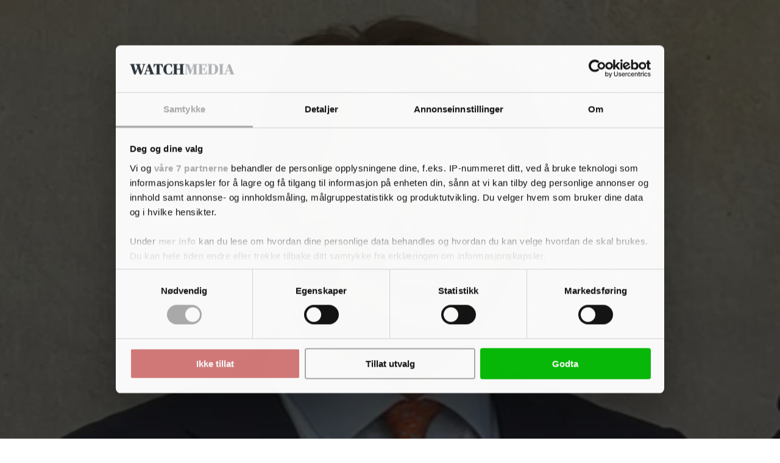

--- FILE ---
content_type: text/html; charset=utf-8
request_url: https://www.google.com/recaptcha/api2/anchor?ar=1&k=6LdBC8MkAAAAAOQSeEJgWfCRNlQRCji1ivwazQDo&co=aHR0cHM6Ly9maW5hbnN3YXRjaC5ubzo0NDM.&hl=en&v=PoyoqOPhxBO7pBk68S4YbpHZ&size=invisible&anchor-ms=20000&execute-ms=30000&cb=z7694h16tw9c
body_size: 48651
content:
<!DOCTYPE HTML><html dir="ltr" lang="en"><head><meta http-equiv="Content-Type" content="text/html; charset=UTF-8">
<meta http-equiv="X-UA-Compatible" content="IE=edge">
<title>reCAPTCHA</title>
<style type="text/css">
/* cyrillic-ext */
@font-face {
  font-family: 'Roboto';
  font-style: normal;
  font-weight: 400;
  font-stretch: 100%;
  src: url(//fonts.gstatic.com/s/roboto/v48/KFO7CnqEu92Fr1ME7kSn66aGLdTylUAMa3GUBHMdazTgWw.woff2) format('woff2');
  unicode-range: U+0460-052F, U+1C80-1C8A, U+20B4, U+2DE0-2DFF, U+A640-A69F, U+FE2E-FE2F;
}
/* cyrillic */
@font-face {
  font-family: 'Roboto';
  font-style: normal;
  font-weight: 400;
  font-stretch: 100%;
  src: url(//fonts.gstatic.com/s/roboto/v48/KFO7CnqEu92Fr1ME7kSn66aGLdTylUAMa3iUBHMdazTgWw.woff2) format('woff2');
  unicode-range: U+0301, U+0400-045F, U+0490-0491, U+04B0-04B1, U+2116;
}
/* greek-ext */
@font-face {
  font-family: 'Roboto';
  font-style: normal;
  font-weight: 400;
  font-stretch: 100%;
  src: url(//fonts.gstatic.com/s/roboto/v48/KFO7CnqEu92Fr1ME7kSn66aGLdTylUAMa3CUBHMdazTgWw.woff2) format('woff2');
  unicode-range: U+1F00-1FFF;
}
/* greek */
@font-face {
  font-family: 'Roboto';
  font-style: normal;
  font-weight: 400;
  font-stretch: 100%;
  src: url(//fonts.gstatic.com/s/roboto/v48/KFO7CnqEu92Fr1ME7kSn66aGLdTylUAMa3-UBHMdazTgWw.woff2) format('woff2');
  unicode-range: U+0370-0377, U+037A-037F, U+0384-038A, U+038C, U+038E-03A1, U+03A3-03FF;
}
/* math */
@font-face {
  font-family: 'Roboto';
  font-style: normal;
  font-weight: 400;
  font-stretch: 100%;
  src: url(//fonts.gstatic.com/s/roboto/v48/KFO7CnqEu92Fr1ME7kSn66aGLdTylUAMawCUBHMdazTgWw.woff2) format('woff2');
  unicode-range: U+0302-0303, U+0305, U+0307-0308, U+0310, U+0312, U+0315, U+031A, U+0326-0327, U+032C, U+032F-0330, U+0332-0333, U+0338, U+033A, U+0346, U+034D, U+0391-03A1, U+03A3-03A9, U+03B1-03C9, U+03D1, U+03D5-03D6, U+03F0-03F1, U+03F4-03F5, U+2016-2017, U+2034-2038, U+203C, U+2040, U+2043, U+2047, U+2050, U+2057, U+205F, U+2070-2071, U+2074-208E, U+2090-209C, U+20D0-20DC, U+20E1, U+20E5-20EF, U+2100-2112, U+2114-2115, U+2117-2121, U+2123-214F, U+2190, U+2192, U+2194-21AE, U+21B0-21E5, U+21F1-21F2, U+21F4-2211, U+2213-2214, U+2216-22FF, U+2308-230B, U+2310, U+2319, U+231C-2321, U+2336-237A, U+237C, U+2395, U+239B-23B7, U+23D0, U+23DC-23E1, U+2474-2475, U+25AF, U+25B3, U+25B7, U+25BD, U+25C1, U+25CA, U+25CC, U+25FB, U+266D-266F, U+27C0-27FF, U+2900-2AFF, U+2B0E-2B11, U+2B30-2B4C, U+2BFE, U+3030, U+FF5B, U+FF5D, U+1D400-1D7FF, U+1EE00-1EEFF;
}
/* symbols */
@font-face {
  font-family: 'Roboto';
  font-style: normal;
  font-weight: 400;
  font-stretch: 100%;
  src: url(//fonts.gstatic.com/s/roboto/v48/KFO7CnqEu92Fr1ME7kSn66aGLdTylUAMaxKUBHMdazTgWw.woff2) format('woff2');
  unicode-range: U+0001-000C, U+000E-001F, U+007F-009F, U+20DD-20E0, U+20E2-20E4, U+2150-218F, U+2190, U+2192, U+2194-2199, U+21AF, U+21E6-21F0, U+21F3, U+2218-2219, U+2299, U+22C4-22C6, U+2300-243F, U+2440-244A, U+2460-24FF, U+25A0-27BF, U+2800-28FF, U+2921-2922, U+2981, U+29BF, U+29EB, U+2B00-2BFF, U+4DC0-4DFF, U+FFF9-FFFB, U+10140-1018E, U+10190-1019C, U+101A0, U+101D0-101FD, U+102E0-102FB, U+10E60-10E7E, U+1D2C0-1D2D3, U+1D2E0-1D37F, U+1F000-1F0FF, U+1F100-1F1AD, U+1F1E6-1F1FF, U+1F30D-1F30F, U+1F315, U+1F31C, U+1F31E, U+1F320-1F32C, U+1F336, U+1F378, U+1F37D, U+1F382, U+1F393-1F39F, U+1F3A7-1F3A8, U+1F3AC-1F3AF, U+1F3C2, U+1F3C4-1F3C6, U+1F3CA-1F3CE, U+1F3D4-1F3E0, U+1F3ED, U+1F3F1-1F3F3, U+1F3F5-1F3F7, U+1F408, U+1F415, U+1F41F, U+1F426, U+1F43F, U+1F441-1F442, U+1F444, U+1F446-1F449, U+1F44C-1F44E, U+1F453, U+1F46A, U+1F47D, U+1F4A3, U+1F4B0, U+1F4B3, U+1F4B9, U+1F4BB, U+1F4BF, U+1F4C8-1F4CB, U+1F4D6, U+1F4DA, U+1F4DF, U+1F4E3-1F4E6, U+1F4EA-1F4ED, U+1F4F7, U+1F4F9-1F4FB, U+1F4FD-1F4FE, U+1F503, U+1F507-1F50B, U+1F50D, U+1F512-1F513, U+1F53E-1F54A, U+1F54F-1F5FA, U+1F610, U+1F650-1F67F, U+1F687, U+1F68D, U+1F691, U+1F694, U+1F698, U+1F6AD, U+1F6B2, U+1F6B9-1F6BA, U+1F6BC, U+1F6C6-1F6CF, U+1F6D3-1F6D7, U+1F6E0-1F6EA, U+1F6F0-1F6F3, U+1F6F7-1F6FC, U+1F700-1F7FF, U+1F800-1F80B, U+1F810-1F847, U+1F850-1F859, U+1F860-1F887, U+1F890-1F8AD, U+1F8B0-1F8BB, U+1F8C0-1F8C1, U+1F900-1F90B, U+1F93B, U+1F946, U+1F984, U+1F996, U+1F9E9, U+1FA00-1FA6F, U+1FA70-1FA7C, U+1FA80-1FA89, U+1FA8F-1FAC6, U+1FACE-1FADC, U+1FADF-1FAE9, U+1FAF0-1FAF8, U+1FB00-1FBFF;
}
/* vietnamese */
@font-face {
  font-family: 'Roboto';
  font-style: normal;
  font-weight: 400;
  font-stretch: 100%;
  src: url(//fonts.gstatic.com/s/roboto/v48/KFO7CnqEu92Fr1ME7kSn66aGLdTylUAMa3OUBHMdazTgWw.woff2) format('woff2');
  unicode-range: U+0102-0103, U+0110-0111, U+0128-0129, U+0168-0169, U+01A0-01A1, U+01AF-01B0, U+0300-0301, U+0303-0304, U+0308-0309, U+0323, U+0329, U+1EA0-1EF9, U+20AB;
}
/* latin-ext */
@font-face {
  font-family: 'Roboto';
  font-style: normal;
  font-weight: 400;
  font-stretch: 100%;
  src: url(//fonts.gstatic.com/s/roboto/v48/KFO7CnqEu92Fr1ME7kSn66aGLdTylUAMa3KUBHMdazTgWw.woff2) format('woff2');
  unicode-range: U+0100-02BA, U+02BD-02C5, U+02C7-02CC, U+02CE-02D7, U+02DD-02FF, U+0304, U+0308, U+0329, U+1D00-1DBF, U+1E00-1E9F, U+1EF2-1EFF, U+2020, U+20A0-20AB, U+20AD-20C0, U+2113, U+2C60-2C7F, U+A720-A7FF;
}
/* latin */
@font-face {
  font-family: 'Roboto';
  font-style: normal;
  font-weight: 400;
  font-stretch: 100%;
  src: url(//fonts.gstatic.com/s/roboto/v48/KFO7CnqEu92Fr1ME7kSn66aGLdTylUAMa3yUBHMdazQ.woff2) format('woff2');
  unicode-range: U+0000-00FF, U+0131, U+0152-0153, U+02BB-02BC, U+02C6, U+02DA, U+02DC, U+0304, U+0308, U+0329, U+2000-206F, U+20AC, U+2122, U+2191, U+2193, U+2212, U+2215, U+FEFF, U+FFFD;
}
/* cyrillic-ext */
@font-face {
  font-family: 'Roboto';
  font-style: normal;
  font-weight: 500;
  font-stretch: 100%;
  src: url(//fonts.gstatic.com/s/roboto/v48/KFO7CnqEu92Fr1ME7kSn66aGLdTylUAMa3GUBHMdazTgWw.woff2) format('woff2');
  unicode-range: U+0460-052F, U+1C80-1C8A, U+20B4, U+2DE0-2DFF, U+A640-A69F, U+FE2E-FE2F;
}
/* cyrillic */
@font-face {
  font-family: 'Roboto';
  font-style: normal;
  font-weight: 500;
  font-stretch: 100%;
  src: url(//fonts.gstatic.com/s/roboto/v48/KFO7CnqEu92Fr1ME7kSn66aGLdTylUAMa3iUBHMdazTgWw.woff2) format('woff2');
  unicode-range: U+0301, U+0400-045F, U+0490-0491, U+04B0-04B1, U+2116;
}
/* greek-ext */
@font-face {
  font-family: 'Roboto';
  font-style: normal;
  font-weight: 500;
  font-stretch: 100%;
  src: url(//fonts.gstatic.com/s/roboto/v48/KFO7CnqEu92Fr1ME7kSn66aGLdTylUAMa3CUBHMdazTgWw.woff2) format('woff2');
  unicode-range: U+1F00-1FFF;
}
/* greek */
@font-face {
  font-family: 'Roboto';
  font-style: normal;
  font-weight: 500;
  font-stretch: 100%;
  src: url(//fonts.gstatic.com/s/roboto/v48/KFO7CnqEu92Fr1ME7kSn66aGLdTylUAMa3-UBHMdazTgWw.woff2) format('woff2');
  unicode-range: U+0370-0377, U+037A-037F, U+0384-038A, U+038C, U+038E-03A1, U+03A3-03FF;
}
/* math */
@font-face {
  font-family: 'Roboto';
  font-style: normal;
  font-weight: 500;
  font-stretch: 100%;
  src: url(//fonts.gstatic.com/s/roboto/v48/KFO7CnqEu92Fr1ME7kSn66aGLdTylUAMawCUBHMdazTgWw.woff2) format('woff2');
  unicode-range: U+0302-0303, U+0305, U+0307-0308, U+0310, U+0312, U+0315, U+031A, U+0326-0327, U+032C, U+032F-0330, U+0332-0333, U+0338, U+033A, U+0346, U+034D, U+0391-03A1, U+03A3-03A9, U+03B1-03C9, U+03D1, U+03D5-03D6, U+03F0-03F1, U+03F4-03F5, U+2016-2017, U+2034-2038, U+203C, U+2040, U+2043, U+2047, U+2050, U+2057, U+205F, U+2070-2071, U+2074-208E, U+2090-209C, U+20D0-20DC, U+20E1, U+20E5-20EF, U+2100-2112, U+2114-2115, U+2117-2121, U+2123-214F, U+2190, U+2192, U+2194-21AE, U+21B0-21E5, U+21F1-21F2, U+21F4-2211, U+2213-2214, U+2216-22FF, U+2308-230B, U+2310, U+2319, U+231C-2321, U+2336-237A, U+237C, U+2395, U+239B-23B7, U+23D0, U+23DC-23E1, U+2474-2475, U+25AF, U+25B3, U+25B7, U+25BD, U+25C1, U+25CA, U+25CC, U+25FB, U+266D-266F, U+27C0-27FF, U+2900-2AFF, U+2B0E-2B11, U+2B30-2B4C, U+2BFE, U+3030, U+FF5B, U+FF5D, U+1D400-1D7FF, U+1EE00-1EEFF;
}
/* symbols */
@font-face {
  font-family: 'Roboto';
  font-style: normal;
  font-weight: 500;
  font-stretch: 100%;
  src: url(//fonts.gstatic.com/s/roboto/v48/KFO7CnqEu92Fr1ME7kSn66aGLdTylUAMaxKUBHMdazTgWw.woff2) format('woff2');
  unicode-range: U+0001-000C, U+000E-001F, U+007F-009F, U+20DD-20E0, U+20E2-20E4, U+2150-218F, U+2190, U+2192, U+2194-2199, U+21AF, U+21E6-21F0, U+21F3, U+2218-2219, U+2299, U+22C4-22C6, U+2300-243F, U+2440-244A, U+2460-24FF, U+25A0-27BF, U+2800-28FF, U+2921-2922, U+2981, U+29BF, U+29EB, U+2B00-2BFF, U+4DC0-4DFF, U+FFF9-FFFB, U+10140-1018E, U+10190-1019C, U+101A0, U+101D0-101FD, U+102E0-102FB, U+10E60-10E7E, U+1D2C0-1D2D3, U+1D2E0-1D37F, U+1F000-1F0FF, U+1F100-1F1AD, U+1F1E6-1F1FF, U+1F30D-1F30F, U+1F315, U+1F31C, U+1F31E, U+1F320-1F32C, U+1F336, U+1F378, U+1F37D, U+1F382, U+1F393-1F39F, U+1F3A7-1F3A8, U+1F3AC-1F3AF, U+1F3C2, U+1F3C4-1F3C6, U+1F3CA-1F3CE, U+1F3D4-1F3E0, U+1F3ED, U+1F3F1-1F3F3, U+1F3F5-1F3F7, U+1F408, U+1F415, U+1F41F, U+1F426, U+1F43F, U+1F441-1F442, U+1F444, U+1F446-1F449, U+1F44C-1F44E, U+1F453, U+1F46A, U+1F47D, U+1F4A3, U+1F4B0, U+1F4B3, U+1F4B9, U+1F4BB, U+1F4BF, U+1F4C8-1F4CB, U+1F4D6, U+1F4DA, U+1F4DF, U+1F4E3-1F4E6, U+1F4EA-1F4ED, U+1F4F7, U+1F4F9-1F4FB, U+1F4FD-1F4FE, U+1F503, U+1F507-1F50B, U+1F50D, U+1F512-1F513, U+1F53E-1F54A, U+1F54F-1F5FA, U+1F610, U+1F650-1F67F, U+1F687, U+1F68D, U+1F691, U+1F694, U+1F698, U+1F6AD, U+1F6B2, U+1F6B9-1F6BA, U+1F6BC, U+1F6C6-1F6CF, U+1F6D3-1F6D7, U+1F6E0-1F6EA, U+1F6F0-1F6F3, U+1F6F7-1F6FC, U+1F700-1F7FF, U+1F800-1F80B, U+1F810-1F847, U+1F850-1F859, U+1F860-1F887, U+1F890-1F8AD, U+1F8B0-1F8BB, U+1F8C0-1F8C1, U+1F900-1F90B, U+1F93B, U+1F946, U+1F984, U+1F996, U+1F9E9, U+1FA00-1FA6F, U+1FA70-1FA7C, U+1FA80-1FA89, U+1FA8F-1FAC6, U+1FACE-1FADC, U+1FADF-1FAE9, U+1FAF0-1FAF8, U+1FB00-1FBFF;
}
/* vietnamese */
@font-face {
  font-family: 'Roboto';
  font-style: normal;
  font-weight: 500;
  font-stretch: 100%;
  src: url(//fonts.gstatic.com/s/roboto/v48/KFO7CnqEu92Fr1ME7kSn66aGLdTylUAMa3OUBHMdazTgWw.woff2) format('woff2');
  unicode-range: U+0102-0103, U+0110-0111, U+0128-0129, U+0168-0169, U+01A0-01A1, U+01AF-01B0, U+0300-0301, U+0303-0304, U+0308-0309, U+0323, U+0329, U+1EA0-1EF9, U+20AB;
}
/* latin-ext */
@font-face {
  font-family: 'Roboto';
  font-style: normal;
  font-weight: 500;
  font-stretch: 100%;
  src: url(//fonts.gstatic.com/s/roboto/v48/KFO7CnqEu92Fr1ME7kSn66aGLdTylUAMa3KUBHMdazTgWw.woff2) format('woff2');
  unicode-range: U+0100-02BA, U+02BD-02C5, U+02C7-02CC, U+02CE-02D7, U+02DD-02FF, U+0304, U+0308, U+0329, U+1D00-1DBF, U+1E00-1E9F, U+1EF2-1EFF, U+2020, U+20A0-20AB, U+20AD-20C0, U+2113, U+2C60-2C7F, U+A720-A7FF;
}
/* latin */
@font-face {
  font-family: 'Roboto';
  font-style: normal;
  font-weight: 500;
  font-stretch: 100%;
  src: url(//fonts.gstatic.com/s/roboto/v48/KFO7CnqEu92Fr1ME7kSn66aGLdTylUAMa3yUBHMdazQ.woff2) format('woff2');
  unicode-range: U+0000-00FF, U+0131, U+0152-0153, U+02BB-02BC, U+02C6, U+02DA, U+02DC, U+0304, U+0308, U+0329, U+2000-206F, U+20AC, U+2122, U+2191, U+2193, U+2212, U+2215, U+FEFF, U+FFFD;
}
/* cyrillic-ext */
@font-face {
  font-family: 'Roboto';
  font-style: normal;
  font-weight: 900;
  font-stretch: 100%;
  src: url(//fonts.gstatic.com/s/roboto/v48/KFO7CnqEu92Fr1ME7kSn66aGLdTylUAMa3GUBHMdazTgWw.woff2) format('woff2');
  unicode-range: U+0460-052F, U+1C80-1C8A, U+20B4, U+2DE0-2DFF, U+A640-A69F, U+FE2E-FE2F;
}
/* cyrillic */
@font-face {
  font-family: 'Roboto';
  font-style: normal;
  font-weight: 900;
  font-stretch: 100%;
  src: url(//fonts.gstatic.com/s/roboto/v48/KFO7CnqEu92Fr1ME7kSn66aGLdTylUAMa3iUBHMdazTgWw.woff2) format('woff2');
  unicode-range: U+0301, U+0400-045F, U+0490-0491, U+04B0-04B1, U+2116;
}
/* greek-ext */
@font-face {
  font-family: 'Roboto';
  font-style: normal;
  font-weight: 900;
  font-stretch: 100%;
  src: url(//fonts.gstatic.com/s/roboto/v48/KFO7CnqEu92Fr1ME7kSn66aGLdTylUAMa3CUBHMdazTgWw.woff2) format('woff2');
  unicode-range: U+1F00-1FFF;
}
/* greek */
@font-face {
  font-family: 'Roboto';
  font-style: normal;
  font-weight: 900;
  font-stretch: 100%;
  src: url(//fonts.gstatic.com/s/roboto/v48/KFO7CnqEu92Fr1ME7kSn66aGLdTylUAMa3-UBHMdazTgWw.woff2) format('woff2');
  unicode-range: U+0370-0377, U+037A-037F, U+0384-038A, U+038C, U+038E-03A1, U+03A3-03FF;
}
/* math */
@font-face {
  font-family: 'Roboto';
  font-style: normal;
  font-weight: 900;
  font-stretch: 100%;
  src: url(//fonts.gstatic.com/s/roboto/v48/KFO7CnqEu92Fr1ME7kSn66aGLdTylUAMawCUBHMdazTgWw.woff2) format('woff2');
  unicode-range: U+0302-0303, U+0305, U+0307-0308, U+0310, U+0312, U+0315, U+031A, U+0326-0327, U+032C, U+032F-0330, U+0332-0333, U+0338, U+033A, U+0346, U+034D, U+0391-03A1, U+03A3-03A9, U+03B1-03C9, U+03D1, U+03D5-03D6, U+03F0-03F1, U+03F4-03F5, U+2016-2017, U+2034-2038, U+203C, U+2040, U+2043, U+2047, U+2050, U+2057, U+205F, U+2070-2071, U+2074-208E, U+2090-209C, U+20D0-20DC, U+20E1, U+20E5-20EF, U+2100-2112, U+2114-2115, U+2117-2121, U+2123-214F, U+2190, U+2192, U+2194-21AE, U+21B0-21E5, U+21F1-21F2, U+21F4-2211, U+2213-2214, U+2216-22FF, U+2308-230B, U+2310, U+2319, U+231C-2321, U+2336-237A, U+237C, U+2395, U+239B-23B7, U+23D0, U+23DC-23E1, U+2474-2475, U+25AF, U+25B3, U+25B7, U+25BD, U+25C1, U+25CA, U+25CC, U+25FB, U+266D-266F, U+27C0-27FF, U+2900-2AFF, U+2B0E-2B11, U+2B30-2B4C, U+2BFE, U+3030, U+FF5B, U+FF5D, U+1D400-1D7FF, U+1EE00-1EEFF;
}
/* symbols */
@font-face {
  font-family: 'Roboto';
  font-style: normal;
  font-weight: 900;
  font-stretch: 100%;
  src: url(//fonts.gstatic.com/s/roboto/v48/KFO7CnqEu92Fr1ME7kSn66aGLdTylUAMaxKUBHMdazTgWw.woff2) format('woff2');
  unicode-range: U+0001-000C, U+000E-001F, U+007F-009F, U+20DD-20E0, U+20E2-20E4, U+2150-218F, U+2190, U+2192, U+2194-2199, U+21AF, U+21E6-21F0, U+21F3, U+2218-2219, U+2299, U+22C4-22C6, U+2300-243F, U+2440-244A, U+2460-24FF, U+25A0-27BF, U+2800-28FF, U+2921-2922, U+2981, U+29BF, U+29EB, U+2B00-2BFF, U+4DC0-4DFF, U+FFF9-FFFB, U+10140-1018E, U+10190-1019C, U+101A0, U+101D0-101FD, U+102E0-102FB, U+10E60-10E7E, U+1D2C0-1D2D3, U+1D2E0-1D37F, U+1F000-1F0FF, U+1F100-1F1AD, U+1F1E6-1F1FF, U+1F30D-1F30F, U+1F315, U+1F31C, U+1F31E, U+1F320-1F32C, U+1F336, U+1F378, U+1F37D, U+1F382, U+1F393-1F39F, U+1F3A7-1F3A8, U+1F3AC-1F3AF, U+1F3C2, U+1F3C4-1F3C6, U+1F3CA-1F3CE, U+1F3D4-1F3E0, U+1F3ED, U+1F3F1-1F3F3, U+1F3F5-1F3F7, U+1F408, U+1F415, U+1F41F, U+1F426, U+1F43F, U+1F441-1F442, U+1F444, U+1F446-1F449, U+1F44C-1F44E, U+1F453, U+1F46A, U+1F47D, U+1F4A3, U+1F4B0, U+1F4B3, U+1F4B9, U+1F4BB, U+1F4BF, U+1F4C8-1F4CB, U+1F4D6, U+1F4DA, U+1F4DF, U+1F4E3-1F4E6, U+1F4EA-1F4ED, U+1F4F7, U+1F4F9-1F4FB, U+1F4FD-1F4FE, U+1F503, U+1F507-1F50B, U+1F50D, U+1F512-1F513, U+1F53E-1F54A, U+1F54F-1F5FA, U+1F610, U+1F650-1F67F, U+1F687, U+1F68D, U+1F691, U+1F694, U+1F698, U+1F6AD, U+1F6B2, U+1F6B9-1F6BA, U+1F6BC, U+1F6C6-1F6CF, U+1F6D3-1F6D7, U+1F6E0-1F6EA, U+1F6F0-1F6F3, U+1F6F7-1F6FC, U+1F700-1F7FF, U+1F800-1F80B, U+1F810-1F847, U+1F850-1F859, U+1F860-1F887, U+1F890-1F8AD, U+1F8B0-1F8BB, U+1F8C0-1F8C1, U+1F900-1F90B, U+1F93B, U+1F946, U+1F984, U+1F996, U+1F9E9, U+1FA00-1FA6F, U+1FA70-1FA7C, U+1FA80-1FA89, U+1FA8F-1FAC6, U+1FACE-1FADC, U+1FADF-1FAE9, U+1FAF0-1FAF8, U+1FB00-1FBFF;
}
/* vietnamese */
@font-face {
  font-family: 'Roboto';
  font-style: normal;
  font-weight: 900;
  font-stretch: 100%;
  src: url(//fonts.gstatic.com/s/roboto/v48/KFO7CnqEu92Fr1ME7kSn66aGLdTylUAMa3OUBHMdazTgWw.woff2) format('woff2');
  unicode-range: U+0102-0103, U+0110-0111, U+0128-0129, U+0168-0169, U+01A0-01A1, U+01AF-01B0, U+0300-0301, U+0303-0304, U+0308-0309, U+0323, U+0329, U+1EA0-1EF9, U+20AB;
}
/* latin-ext */
@font-face {
  font-family: 'Roboto';
  font-style: normal;
  font-weight: 900;
  font-stretch: 100%;
  src: url(//fonts.gstatic.com/s/roboto/v48/KFO7CnqEu92Fr1ME7kSn66aGLdTylUAMa3KUBHMdazTgWw.woff2) format('woff2');
  unicode-range: U+0100-02BA, U+02BD-02C5, U+02C7-02CC, U+02CE-02D7, U+02DD-02FF, U+0304, U+0308, U+0329, U+1D00-1DBF, U+1E00-1E9F, U+1EF2-1EFF, U+2020, U+20A0-20AB, U+20AD-20C0, U+2113, U+2C60-2C7F, U+A720-A7FF;
}
/* latin */
@font-face {
  font-family: 'Roboto';
  font-style: normal;
  font-weight: 900;
  font-stretch: 100%;
  src: url(//fonts.gstatic.com/s/roboto/v48/KFO7CnqEu92Fr1ME7kSn66aGLdTylUAMa3yUBHMdazQ.woff2) format('woff2');
  unicode-range: U+0000-00FF, U+0131, U+0152-0153, U+02BB-02BC, U+02C6, U+02DA, U+02DC, U+0304, U+0308, U+0329, U+2000-206F, U+20AC, U+2122, U+2191, U+2193, U+2212, U+2215, U+FEFF, U+FFFD;
}

</style>
<link rel="stylesheet" type="text/css" href="https://www.gstatic.com/recaptcha/releases/PoyoqOPhxBO7pBk68S4YbpHZ/styles__ltr.css">
<script nonce="QA2Dv843YSZVOh-emPsaiA" type="text/javascript">window['__recaptcha_api'] = 'https://www.google.com/recaptcha/api2/';</script>
<script type="text/javascript" src="https://www.gstatic.com/recaptcha/releases/PoyoqOPhxBO7pBk68S4YbpHZ/recaptcha__en.js" nonce="QA2Dv843YSZVOh-emPsaiA">
      
    </script></head>
<body><div id="rc-anchor-alert" class="rc-anchor-alert"></div>
<input type="hidden" id="recaptcha-token" value="[base64]">
<script type="text/javascript" nonce="QA2Dv843YSZVOh-emPsaiA">
      recaptcha.anchor.Main.init("[\x22ainput\x22,[\x22bgdata\x22,\x22\x22,\[base64]/[base64]/[base64]/[base64]/[base64]/[base64]/[base64]/[base64]/[base64]/[base64]\\u003d\x22,\[base64]\\u003d\\u003d\x22,\x22wrHDmUQ0w48UBMK5SE4KH8ORw6I0wrlwbg9AOcOLw487YsKzYsKBSsOMeC3CssOjw7F0w4jDgMOBw6HDl8OeVC7DucKdNsOwDsK7HXPDvCPDrMOsw63Cs8Orw4tEwrDDpMOTw5bCvMO/UltoCcK7wo1gw5XCj0FqZmnDgmcXRMOYw7zDqMOWw7InRMKQHcO2cMKWw6zCsBhACcOcw5XDvGXDt8OTThgEwr3DoRwVA8OiX2rCr8Kzw7kRwpJFwqrDlgFDw4vDv8O3w7TDgWhywp/DqcO1GGh5wq3CoMKaXcKawpBZX15nw5Ejwr7Di3sgwonCmiNlUCLDuyHCvTvDj8KyFsOswpcGTTjChRXDoh/CiBfDt0U2wo9Lwr5Fw5PCpD7DmjPCt8Okb0vCjGvDucKLC8KcNg9EC27Dj10uwoXCncKqw7rCnsOdwqrDtTfCjlbDkn7DvgPDksKAYsKcwoomwr1daW9FwpTClm94w5wyCmdiw5JhPcKhDATCrGpQwq0VdMKhJ8KUwqoBw6/[base64]/CjMKjRcKzDmvDvCvCs8KHdsKTAsOFYsOWwo4Gw5fDpVF+w7Y5SMO0w63DlcOseCwGw5DCisOuSMKOfXw5wodifMOqwol8JcK9LMOIwocBw7rCpEUfPcK7NcKeKkvDscOCRcOYw5HCvBAfFEtaDGY4HgM5w6TDiylyeMOXw4XDtsOIw5PDosOxZcO8wo/DosO8w4DDvQFKacO3ZDzDlcOfw6k0w7zDtMOPFMKYaTnDtxHCllFtw73Ch8Kmw75VO0wkIsONBWjCqcOywprDuGRnXcOiUCzDk0lbw6/CvMKKcRDDlWBFw4LCqBXChCRvCVHChhwHBw8rCcKUw6XDvh3Di8KeV3QYwqpEwqDCp0UkDsKdNg3DkDUVw5nCsEkUe8OIw4HCkQZnbjvCkcKcSDk2fBnCsF5qwrlbw7QOYlVKw5o5LMOnWcK/NxImEFVow7bDosKlQnjDuCgPWTTCrUpIX8KsNcKZw5BkeXB2w4AMw4HCnTLCjsKpwrB0UF3DnMKMaErCnQ0rw5toHDZSFip6wq7Dm8OVw7XClMKKw6rDqUvChFJCG8OkwpNYccKPPmbChXt9wrrCjMKPwovDkMOOw6zDgBPCvx/DucO1wos3wqzCvcOPTGpFRMKew47DtE3CjhPCvCXCnMKJFxNGN20kRGZsw4Qjw75IwqnCocK5wqF4w5zDkGnCo1XDtRoSA8KYPBBhNcKLMcOowpLDoMKWV2J0w4LDjcKJwrhUw6/DhMKKdjjDmMKDRF7DqU8Ewo1QacKsfWdsw5sZwr0Ywq7DgxrCrTBawrLDi8KJw5ZldsOgw4vDncKwwoDDlWHCqA8OWz/[base64]/BsOLw5HDs8OeAQzDlTXDisOSwp4TPSUpw4o8wphdw5/CjHbDkC42BMOdeT1yw7XCgD/CvMO2KMKmPMOoG8Kgw6XCqMKRw6F8NDZ/w6jDn8Ovw7LDocKYw5c0JsKyT8OGwrVaw57DmVvDpMKMwpzCmXDDpQ5/LzXCqsKww5RTw6fDj2TCkMONc8KVHsOlw7/DicOlwoNZwrrChGnDq8K5w47Dl3fDhcOnMcOkN8OtcUnCm8KAd8K6P2xOwp5tw7HDnk/DscOaw6lCwpIMQlVaw5DDuMKyw4/DicOqwpXDqsKowrE9wp5ILMOSRcOIw7HCucKUw7XDksOWwpYMw7DCnRhRYjEGXsOtw4o8w43CsWnDiQfDoMOEwpPDqA/[base64]/CnsK/w4InNcOEP8ONDsO0fS1aa8Orw4vCq1UKXcOtfl0PcwjCp0PDs8KENntBw7LDikJWwoR/ABXDtQp6wrfDiCTCiXoVSGZ8w57Cl09eQMOcwoEmwr/Djxgtw7rCqwBUasOlYMK9MsOYMcOwS23DvSlsw7fClxbDkwNTacKpw5UXwqLDq8O5ScOyLljDicOGRcOSesK+w7PDgMK/[base64]/wrnDq8KiQxZ0w7bCsMO3CgzCisOlGsOgBcObwrF4wqNYdcKQw6/[base64]/DtcKOwpIyc3DCqm/[base64]/[base64]/DusOvw7hEwpHDk1ozGGNwwqjDslfCtxdlF2gyJ8KVWsKIVVTDjMKcJDI0ICbDvHnCi8Oow4Yhw43DtsKzwqQWwqUaw6fCnxnDq8KDVnjCvXHCumU6w5HDlMKCw4t/WsK/w6jCtkUEw5XCk8KkwrxUw73ChGdhMsO2SwzDjsKMNsO7w6Y7w5gRImXDrcKqPT3CsU8RwrcsY8OZwrrDoQHClcKxwpZ+w6bDrRBvwpN6w7rDhzLCnVrCo8KEwrzCgg/DrsO0w5vCicKSw50Cw6vDhVQRQkJUwoQSesKiQcK6CcOVw7pVXinCuV/DrRbDr8KlLV3Dp8KUwoTCrQU6w4/CssO2NhLCgUBkaMKiRVDDsGYVQFRgDcODL1x9ag/DkVXDgVLDvcKBw5fCp8OiesOuH2jDs8KPaUhwOsKgw5VtIgbCqmF8B8Ohw4nCpsOEPsOOwo/CrXrDocOxw58UwpXDiQjDj8O7w6RowrsTwqvCmsK2AcKgw5Z/wqXDsHzDtzpEw7nDgiXClAnDuMO5IMOMdMOLKktIwoNswqgGwpXDrA9vdyo7wrMvBMKcOkYmwrzCoCQgMTPDtsOMSsO1wo9Nw5TDmsObecOHwpPCrsK+XFLDgsOIZcOCw4HDnEpVwrsMw5jDj8KjRllUwqfCvAZWw4LDnE/CmXkadGrChsKqw4zCsBF9w7XDnMOGEFtUwrHDsCwzwpHCjlYGw5/CvMKPbcOBw4Bnw78Sd8OwEBfCo8KiZMO+ShPDvDlqUHZtMkHChUBgQivDncODVg8mw4RYw6QSDVZvQcOvw6jDvVTCosO+eELCrsKnKmk0wpFOwqJEccKqS8OdwrIbwqPCkcOZw5xFwohIwrIdNwnDgVjCtsKBCHVXw4fDs2/CoMOCw48ZCMONwpfCvG90J8KpZU7DtcOGbcOQw5Icw5VPw5l8w50ME8OlYRhKwq9Aw4/DqcOFcHZvwp7CmEBFMsK7woLDlcOEw7wFZ1XCqMKSScOmJTXDgADDtkPDqsKUH2jCnRjDt1LCp8OdwpbDjB4eJi1jaiQpJ8KxXMK/wofCnnXDphYSwoLCqnJ1YFvDmhzDs8ORwrTCuFkeesK/[base64]/Dh2VNLcKbOWTDng/Di8KscsOTNQfCnsODf8KTYsK8w5rDmX0xQwnCrj4zwppvw5rDkMKLQMK2NsKSNcOww7TDvMO3wq9Qwrclw7DDvm7CvRQ9Z0ohw65Ow5/CmTVET0YsYHxXwoEsKmN9NMKAwr7Cui7CiSYqFsO/wppaw7IiwpzDjsKxwro5LFfDisK0MFjClWICwodewp3ChsKqfcKXw4pwwqfDq25RGMObw6TDlmLCniTDk8K0w61hwo9IEFd9woPDqMKDw7zCtUJRw5nDucKMwqJOQktJwrTDvF/[base64]/w4YZPMOLHsKnHzrDksOcT3DDkcOOIXDDgcKVDydXOxYNesOQwqMNE0RVwop+OgrCoH4UBwVoUlMRVinDkMOWwr7Cj8Ooc8OxHXLCtifCi8KmbsKxw5nDhhIeBj4Mw6/DocKbcEXDk8KzwoZidcOEw5VCwpDCpQXDlsOqeDFlDQQdfsKWRFwsw53CnibDqyrCo1DCrcOjw4HDgSt0Xx5GwoDDimRZwr9Sw6clM8OjRS7DqcK+VsOswrlyVcOnw7vCpsKEWRnCtsKnwph3w5bCo8OhaCw3E8KYwqXDu8K4wqkWKUQ6OQ1qwrXClMO1wrzDmsK/[base64]/H8KKw4nDgCDDuGFZwrwHwovCkcKEw74aG1NWfMKsHsK8c8Oyw6dbw6PCsMKHw5EcKSQcFcONNQYQG0cxwp/DkxfCtCRpSB84w5XCgjlbw7XCi1xow5/DtR/[base64]/w7fChCBBwo4JGcKDw78ywrEpwqDCssKlLMKEwrZpw5AvRyjDicOJwqPCjRQuwrDChMKwMsOVw5Ulwq3Dpi/[base64]/CDjDmMKrwojDlMOPwrfDm8OIDQk4w4MdBsOfWE/Dg8OCw5hMw4bDpMK6MMOuw5LCs1pHw6bCosOFw7o6FThyw5fDp8KSVFtTGU3Cj8OXwpjDrkt0P8Krw6zDlMOiwrfDtsKMDznCqG3Cr8OxT8OXwqIyLE04YEbDvh9kw6zDpit2L8O1wqzCo8KNcikiw7YDwpLDtTzDg1A0wpYvbMOtAjZ5w6rDul/Ctx1ucUTCmxFlbcKNb8O8wqbDpxAaw6NVGsO+w4bClMOgWcKdw4DDsMKfw519w44YT8KUwoHDucK/Fxh+U8O/[base64]/[base64]/DnBoZR1wxw6PDkxTCjzHDj1nCiMOAwo3DjcO2OsOHJ8K4wqpOXFdqZ8Kaw6rCjcKfYsOTL1pQOMOxw5Yaw6vDglMdwojDj8OKw6clw65/w7HCiATDuh3DgXrCpcKbccKoS0lswoPDlyXDuS0vCV7DhifDtsORwqTDq8KAZGxpw5/DnMKVZxXCn8O2w7ZVw5ptdcK4J8OVK8Kzw5dPQcOnw4JAw5HDmENUDS1KCMOvw58absOVRSM5NFp5A8KER8OGwoIHw5cNwotzWcOyJcKOIMOJcE/[base64]/DqMObwobCm8OcN3jDjzdQcnY9w6vDqsKobRl8wr3CmMKoen8BQsK9NCxow5IjwotLF8Ojw7BNw6bDjz3CgsOSbsKWBFRjHF8yJMOJw7wZEsOtwrgaw4wOIX9owr/DhmQdwozDk03CoMKtM8Kjw4Jyc8OHQcOCRMO4w7XDgHFmw5TCkcOXw6pow4XCk8O7wpPCowXCjMKkw7EUJCfClsOvfR06I8Kvw60Aw5R1LCFGw5U3wr9LXynDpjsfOcKwMMO0SsOZwoYYw4wXw4/Dg38oVWjDrEJPw6BsFXxSN8Khw57DrChIZ1TCqRzCocOcPcOww63DmMO6fDErE35TcQjDgU7Cg1/DmSUTw5J8w6JwwrdRfhovLcKfdAVkw4ZoPg/CjcKhJWjCjMO6FcKGasKCw4jDpcKBw4g7w5FGwrk1eMO0dcOmw4bDpsOPw6EhJcKIwq99wqPCvsKzJsOkwrxkwo08ckVyPDM3wrnCiMKFDsK/w6IHwqPDmcKEJ8KQw4/CrTDDgzDCoxY0wrwvB8OxwqHDk8KBw57Cp1jDt3sSN8KwIEZIw47CsMKTOcOgwpt8w5ZZw5LDpHjCuMKCXMO4VwVswoZGwpgPVSpBwpdFwqfDgUQ4w6gFTMOuwrHDnsOjwrVqacOTSA9Nw5wWWcOKw63DqAzDr3oGMx5fwoclwqzDl8Kcw7TDqMODw5DDqsOQJ8K0wq/Co0UGFMOPVsKzwqVaw7DDjsOwcn7Dh8OnGwvClMOBC8OdFw4Cw6vChCvCt2fCmcK2wqjDpMKBXFRHDMOUw65qa0RZwr/DiThMdsK6w5HDo8OxF2jCtm5FGEDCrFvDm8O6wr3CuS3CmsKyw5TCl3DDihrDk1onTcOaSUEyOh7DhGVSLCwOwrHCqMOhIlxCThPCgsOuwrovDgwfAgbCscO/wozDqMKnwoTCky/DpMODw6XDkU5ewqjCm8OqwpfCisKeVnHDpMK9wpxzw4sswpzCnsOZw45ww49QHgN+OMOENg/CtQ/CqMODXcOmFsKrw7LDv8OkacONw5dHI8OWEV/DqgMlw4g4dMK9Q8K2U3gDw6ooI8KgNmbDhsOWWhzChsO8FsOFCTHCp1tTRyzDhCTDu2JkBcOGR0tDw5jDuTfCucOKwoQiw4Y+wq3CgMOMwptvKkTCu8KQwqrDlDDDqMKtYMOcw6/DkxXDjxvDgcONw73DixR0GsKeCi3CrDHDk8KowofCjToLKlHDjmzCr8O8JsKPwr/[base64]/Y8OOTsOzw7vCqGvDtVvCqMKSVn0lZVPDpW9yKcKsHRhRBsKbDMKVa1NbEQsBccK8w7g+w4pTw6bDgMKBZMOJwoAWw5/DolMkw4JBSMOiwqcXYiURw4cIGMOuw6kAJ8KZwqHCrMO4w5cYw7xuwq8ld142DsOTwqUUFcKtwp/DgcKgwqsCKMKwWkgDwoZgScKlw5DCsTczwp3DhlohwrkcwqzDmsOywpDClMKMw47Cm3Nuw5/Dsw87HH3CksKmwoVjN2lTHG/Cqg/CpWdCwol9w6XDsHM4wr/CjRjDkEDCosKxSj3DvUbDoxs0dRTCnMKlSlYWwqLDl3zDvz/DuntSw5/[base64]/LQNyw514CsK3wodbw5QbH20Iw4kiVgvCocOWMihSwqjDjyzDo8ODwrbCpsK/woDDgsKhG8KMbcKXwrF4MzdLIgjDgcKKaMO7QsKpacKAwofDhAbCqjrDgEx+VVQ2MMKmRw3Cj1TDhRbDs8OcMsO7AMO/wrEOd2rDpcOgw4LDoMOdWMK9wrUJw4DDo0XDoBlMbyh2wpPDrcOVwq/CocKFwqwgw4pSD8KxNgHCvsK4w4IIwrDCjUrCvUMgw6PCjHlZVsKhw7bCs2diwp9VFMO9w4pxCDdvZDdzYsKmQW4sSsOdwo4MaFNLw4dZwrTCocO5d8OWw4/DpT/DvsK4EMK/[base64]/DtMKBwqNXIyfCuHd3w44nwqXCqAZiP8ObHQjDtsKUw5lcWA40RcKVwohPw7PCpMOSwrUfwqLDmA49w7snLsOpWsKvwpMRw63CgMKJwprDiDVaBRTCv3NOMcOKw5fDhmU5GsODFMKzwobCnl9dcSvDmMKmJhrDmmM8I8KYwpbDp8KwSWfDm0/Cp8K5OcOPC0DDrMOlMMKawpDDrEAVw63CjcOcOcKFOsOIw73CpwBQGAbDrVrDtDF5w7paw47DpcKOWcKtX8KdwpB5I25vwpzCi8Kqw6TCm8OewpYMCjZ+GsOzBcOkwpJ5UTAgwpxDw5zCgcOMwosQw4fDsQZAwo7ChWsmw43DpcOvP3jDjcOSwqBDw6HDkxnCol/Du8K0w6FJwrfCjGDDn8OUw6sWd8OgTWnCnsK3w4NCZcK+YMK7wqZqwqo7FsOuw5N2w4MiCg/CshgzwrhTVxbChQ1XYALDhDDCoVMxwqMuw6XDuGdtdsO2csK/[base64]/DljhJesKxaxxTXMKxU8K7wrYvw5Q1woHCssK7w77CllQsw4HDmHRBRMO6woY0C8KKE2sBZcKRw7nDp8Orwo7CuV3CuMKSwoTDpELDhwrDtznDv8KKOVbDgy/DjC3DtEd/[base64]/CnAoKccO/wrpTw4RkwovCnyzCoMK+BnPDtMKhwppkw44EDsKrwqfCkl5dU8KSwqBvf3vDriJ0w4XDpRPDicKeCcKlIcKoPcOaw4MSwoHCtcOuHcOMwqnCmMOHEFUvwoRiwo3Dv8OFR8OZwqdkwr3DscKNwrkEdQ/[base64]/DqzXDpMKwPMKZw6sqETI9I8OiRcKLBDfCsXoNwrBHRHEww6nClcKFPVbCqEPCkcKmLXbCoMOLVB1eJ8K8w5DDmBpOw5DDhcKjw6rCtFcnd8KyYVc/eRsLw54sbURzfcKzw41iZGp8fGXDgMKFw5/CqMK6w7lQJxcswqDCmSfCvyHCmsKIwqohK8OTJ1hlwplQEsKFwqIaOMO/wo44w6jDhg/ClMOILMKBDcK7MMORT8KRSsKlwqoBERfDr3PDrx4uwoNlwpYZeVQ+TcKCP8OIEcOVdsOkTcOTwqfChEjCqsKhwqwac8OoK8KlwqMjMsKOQ8O4wrXCqjE9wrclYjbDtcK1YcOuMsOtw7RYw6bDtsKhAwBKacKYcMO1J8K/cVJQEsKzw5DCrSnCl8Oswol1PsK/G2JpccKMwovDgcOYdsOFwoYHAcKXwpEEcknDmETDj8O8wpEze8Ktw6gWCyt3wp8SD8O2IMOuwrIxYMKPMi4XworCosKBwolJw6vDmcK+OAnDoGjDqEFOecKqw55wwrDCi3UvFm8wO1R8wo0ZAxlcOcOPJlkHFHDCicKzDcKLwp/DisOFw5nDkRg7FMKJwoDDhCpEIsKLw5ZcEyjDky1SX2grw5/DrcOzwrLDv0DDgSxHAcK5XVJHwr/[base64]/[base64]/DvcO6E8KAIkDCq8ONfnfCrFs0cB/[base64]/DmcOJdcKaHMKHRgVTMiFnKw/[base64]/QQvCmcO+wpYlXcKZwqdobsOvAMO1wrAhUm3Dmh3CmBDClG/Dq8O4LTHDsDwuw7/[base64]/[base64]/DnQ4IO8ORSjvCqHPCimUHF8OENhMowqhMSyoIB8OTwq/DpsKyc8OlwojCoVYLw7cHwpzClkrCr8OqwrsxwrnDqR/[base64]/[base64]/DqsOrw57DhhPDry9Ww6bCkzbDsUItw4bCucKoWsKJw77DucOmwpgQwqEiw53CkBp9w5VtwpQMc8KEw6HDm8OAL8KYwqjCoS/CuMKLwrXCjsKeZFTCksKew58awpwbw7o7w79Aw6XDkW7DhMKCw4LDrMO+w4jChMObwrZLwrfDoH7DtF48wrvDkwPCusOPPCFJaSPDnX/DuVBTXSoew4bClsOQw7/[base64]/Dom/CiWcwwrzCk8OWw6QZw4oew4/Cn8K/w5E7VcKFEsO4SsKSwpbDoSZbGXAFw7jCig0CwqTCq8Oww4BqEsO7w7VdwpLCvcK6wp8RwqgnNF9EEsOVwrRHwrl2H2fDn8KLeip6w6xLE1jCr8Kaw6JPdMOcw6/DskZhwop3w6fCkkXDjEpLw7nDrRgaAUB1I3J1ZMKMw6oiwpgoe8Oawqo0wp1ofgDCusKMw4pBw7tqUcOlw5jDgTwIworDlXzDgCtaOWxpw6MPWcKTHcK2w4Ybw6IoKMKfwqzCrH7DnjzCqsO0w4jCo8OMWD/DpyrCgSN0wqEmw4dQNBM+wqHDpcKFBUxOZMKjw4xSNGEMw4pIOR3CtlpxdMKFwosjwpltP8OvKcKjDQYVw47CtT57MxE1fMO0w4g3UcKrwovCi1MPw7zCisOXw5gQwpdLwq/[base64]/DgVN6w5kdwrsRw5PDpMOIwp7Cs8ONRXXDhsOxQTA4w61SwoFiwoxNw4syNHVAw4zDjcOUwr3CjMKewpl4b0l8woVwfFLCnMKmwq/CssKywpMGw4glCmVSBAN1ZmR7w6tiwrLCjcK+wqbCqFHDlMKcwrPDoVA+w4tWw48tw4jDrBnCnMKTw6DDrcOGw5rCkzsnZcKiXsK5w593f8OkwqDDmcKXZcO5VsKdwrXCmFgpw6hiw7zDl8Ked8OZK2bCncOxw45Jw7/[base64]/DilzCpWrDvRzCmy/CpsKwCsOGw6wpwp7Dln3DrcK+wq9RwonDpcOfFlMVLMKDaMOdwqkhwoJMw70SPRbDhkTDl8KRVQLCq8KjRmVNwqExVcK3w7Yyw5ddeWI6w63DtTTDhxPDk8OaAsOfLXrDuGpiV8Kuw5/[base64]/CkMO1wrbDqsOLw7DDp8KWw4rDgl5aLkHClMOSdcOwPU1Ew5F0wq/CpMOKw6PDozjCtMKlwq/DoRRSLUUlOHLCnBDDpcOQw4c/[base64]/[base64]/CqMOHwo/[base64]/CuDHCucKPwq0zwrZlMMKJNQPCqDBTwrHCosO2wrjCpxXCsGE2ccKxWsKiKsO4Z8KDGW7CpxMOFxRtWXrDqz1gwqDCqMKzXcK/w7wuXsOmJ8O6FcOGDgtJQTEbBCjDgGURwphGw7/DjHV7acKhw7XDv8OSX8KUw7BTI20MM8OHwr/CthDCvhbCtsOpT2Fkwog0wqBPWcKzWDDCpcKUw5LCgjfDvWZEw4jDtmXCjz/DmzlBwrTDl8OIwoEdw58nTMKkEVTCn8KuHsOLwpPDiRs4wqfDvcKTLXMbfsOVYTsgYMOgODfDkcKVwobDgW0fJg8Hw4rChsOew4FgwqvCnHXCjTQlw5jCvQ1owpgPVzUHRWnCqsK7w7/CgcKxwqUxMmvCiz1MwotBKMKKS8KVw4PCjBYtTSHCmULDuHBTw4Vrw6fCsgdLaXl9LsKMw4hgw4plwrI6w5HDkRnCoSHCqMKUwrvDtjAtTsKiwp/DnTkzccODw6LDjcKRw7nDjiHCo2pGCMK4A8KLNcOWw6nDv8KcUjdywrHDkcORI2dwMcK5LXbCuiI1w5lvdV01U8O3aR7DqE/ClsOAMMO3Z1PChHwmQ8KiXMKtwo/[base64]/[base64]/ChDhyC8OfG8Kjw5jCpcOnw4fDmsOzdcKFw43CunvDvV/ClQNbwrRIw45DwqgrOsKsw4nCjcOUL8KNw7jCtHHDuMOya8OgwpHCpMO4w6jChMKGw4d1wpAxw6x/[base64]/wpd/ASo9w7rDihpaGsKlwrYuHcKZaFDDphHCmmfDmHwNLzXDh8OGw69MMcOSOi3Cq8KGSy5WwrrDlMObwp/[base64]/[base64]/Csxhdw5EnbcOhP1rCjjPCjBnCvkFiLMOgLcOJX8OWPsOWScOMw5YrCS1pHRLCjcOzQBbDtsKEw7/DnD7Cg8OCw4sgXh/Djm/CtXlSwqQIQ8KqZcOawrxEUWg5ZsKcwro6AMOqbzvDqyXDoz0IDzEyTsKpwqc6V8Kzwr5vwptnw7/[base64]/Cg0FYw7YvwrbCk8OBVXXDiMK8wrPDnG7Dnzlmw4/Cn8K3EcOewo7Cl8O5wo15w4NfdMOcC8KjYMO4wqvCmMOww6TDrWjDvG3DucO7VsKKwqrCqcKFc8OlwqMlZTPClw/Dp1pWwrfCoTBfwo7DtMOlAcO+QMO1GAnDjGjCkMOMUMO/[base64]/[base64]/DgEcWHMK+wpHDqMOde8OULMOvwqbDlXRxHE/DizTDscO9wrjDllfCsMO1ICfCtMKgw5ICe0zCkk/Dhx7Dug7CjzMow5fDv093ThUiZsKwdBozHQDCrsKUZ1osRMKQGsK6w7gJw5ZBC8KdbDVpwovCr8Ozak7CrMK/B8KLw4Z+wpUjeAR5wobCqxXDpChHw71Cw7QbBcOxw51gaCjCgMK1SX4Sw5LDm8Krw5LDvsOuwoXDknvDghDCsnPDvWzDqsKSZG/[base64]/[base64]/wqfDkBcsQ8OQF2MAN8KRW8KiCAzDnsKZVMOmwqzDk8KAGUpOwqANfE5Tw7tbw6rCucOSw6LDpBbDjMKMw61+acOUYX/CosOwLWBzw6nDgAXCgsKSfMOeXmEvMiXDn8Kaw6LDhVPCkRzDu8O6wrAUecOkwp/[base64]/woU3wp/CjcOuwpjCksKBNEzCumvCvi/[base64]/Dvgknw61iw6/[base64]/wqTDgCfCiy8MMjDDlsOGwoIQwrp0O8KJw5vDlMOYwq/Dq8OZwoHCqMKjIsKDwpLCsTzChMKvwowTdMKWFg5swr7CvMKuw6XCojjCnXt2w5nCp1cLw5MZw4bCjcOwaATClsKBwoEIwpXClEM/cSzCjHPDvcKlw77Cj8KYDsOpw5hmPsKfw4nCj8O/[base64]/F1/Cr1rDtsKYw5dQPEEmSGN/[base64]/wq7CgsKFwrrCoDvDkMK1w6nCscOPQ8OpWywkAU1PFnDDkXwFwqHCplrCiMOPZykjXsKPTCzDmgDDk0XDgcOVcsKhUATDsMKbOTjCpsO7CcOLTWHCkFvDuCDDtA5qWMKgwq52w4jCi8KwwoHCrFLCq0ZOTF9VFD4HV8K1DkNkw5fDrMOIFWVDGsKoIypZwo/DisO9w6Zzw5LDgyHDrzLCmsOUB03DsUchAVJKK3Qvw5pbw57CkifClMKxwrLCpUoEwqDCoxw/w43CkycHAQLCukLDhsKgwr8CwoTCscOBw5vDocKRw6NVagYyBMKuFXtrw5PCssKMG8KVP8O0OMKxw7DDtTIOPcO7YMO+wrd6w6LDpTDDtSLCpsK7w6PCrmtFN8KjKV58ASXCicOVwpUjw7vCscKVDXnCt1g2GcOKw6Z1wrk3woZ/[base64]/DpULChwXDsmBvK8OORlYMw5/DgcKLw5AkwpVcCsK4dXfDuzzCusK2w7dxawTDlMKEwpA0dMOTwqvDucKjYsOhw5PChi4Zw4zDi0tTKcO0wovCv8O5P8ORAsOPw5QMVcKdw59RXsOcwqXDrRXDhMKCb37CmcKseMOQNcObw7TDuMOSMRHDtcOow4PCjMOyccOhw7bDs8ODwop/wrAyHUojw4teagU+Rn/Cnl/DnsOQP8K5ZsOUw7cVA8OrOsONw5sSw7jCi8Olw7zDlT3CtMO+DcO0P2xITULDpsOCFcOZw7jDrsKxwpQrwqrDlQs2LFXCmCU6FAcGNEtCwq1iS8KgwoxMJSrCtTnCjcOuwoJVwrJMOcOXElfDpwlxLcK2OjYFw7HCqcOFNMKcBkEHw7NMIizCj8OJQ1/DgSR2w6/CoMKBwrs0w4XDtMKZUMKlbHXDj1DCuMKWw53ComIXwqLDl8OIwobDihIiw7oJw7ERe8OjHcKAwoHCozRbwpBuwq/[base64]/DjcKJwpNWHsOcwr/CnTIxw53DiGjDqjTDjcKjw64uwrcEfGpwwq5IGsKMw4AdYnrCtwjCpWklwpJqwqFePg7DkQ/DpMK1wr5oPsOZwrTDpMOGcDsww6ZhbT8Rw5gOPMKOw5VQwrtJwp4BRcKAGcKOwr9uUSNrO0bCrhpAdW/DkMK4KMKjM8OjC8KaCUwow4ABWA7DgW7CpcK8wrbDsMOuwpplGF/DncOQKX7DkSVaGVVSfMKlQ8KXWMKTw6fCoXzDtsKBw53DtmJMPxx4w57DocKqDMO/X8K9w7pow5vCrcKLVMOmwo8ZwrPCnxxHRX1NwpvDqkogKMO5w7ovwrvDgsO5SDBdJcKMBCXCvl3DtcOsCsObZBrCpcOywr3DhgbCq8KkUwACw5NRWj/CtVMEwp5UK8KCwq5AL8O6GRXCjWZgwoEew7LDmHJMw51LIsOifG/[base64]/CkRPCp3kQw6lKcMOIGzHCtsK9wobDh8OfOMKaXsK8SlgWw7BOwpwlNcKUw6vDq2PDoCh1MMKTPsKcwqnCt8KOwrnCp8O5w4LCkcKBacO6CgEqd8KfFHHCmMOAw7xTOx46UVDDosOywprDuBlJwqtzw6hWPQLCl8OOwo/CpMKzwp8cBsKswpLCn27Dh8KmRDgjworCvk4AGMO2wrQUw786T8KCZAVpHUt6w6hkwqTCvholw5LCjsObJGLDnsKGw7nDhcOcwqbCncOqwo4owrNdw6HColRhwrPDo3gEw7/Di8KKwrNgw4vCoRotwrjCv2LCgsKGwqxTw45Cd8KxGzFOwo/DglfCjljDrWTDjnHCp8KNAF1awo8qw5rChD3CvsOmw5UAwrxxJcOtwrnDi8KbwrXCjzsxwpnDgMOgDUQxw4fCqmJwek5tw7rDiktRPmvCl2LCvm/ChMOuwofDr2vDoVHDu8K2A01xwpXDusKXwovDssO3IMKRwqpzYCXDhXsawqnDoRUEUcKMQcKVUR/Ct8ORNcO/TsKjw5hAw5rCkU/CtsKDe8KVT8OCw7sBAMOnwrddwrbChcOmb2hiU8K4w4tvcMKocSbDicOtwrIXScOKw5jCnjzCkwJ4wpUswrN1V8OYacKGFRPDn1BOXMKOwrDCiMK+w4PDu8Kew5nDvyfCgk7CnMK0wpPCssKFw73CsXjDncKXO8ORaD7DtcO/[base64]/XMOOGMKqFcO0HcKNw4DDon/Du8OVw5HCigbCuz5EZGDCqjcvwqo3w6gTwqvCty7Dk0nDsMKNGcOHwqpuwoTCrcKiw4HDrTlPVMK1YsO9w7zCvMKiPzlKD2PCo0hUwo3Cq298w5TCh3TDowtzw6RsOGjChMKtwqohw7PDqFBsE8KHDMKjH8KhNSVlCcKNXsOAw4RXdC3Do0DCvcKoa3NvOSBUwqI/OMOaw5ZDw4TCg0dkw7bDrxTDosONw5LDsgPDlkzDihhxwqnDqhAwAMO2D1/[base64]/A05OwrrCt05Dw4jDh8O7CcOVw5rDt8OJUWQNIsOCwpQOcsOMQ0g/YcOqw4LCr8ORw4PCocKIFsKZwpcCQ8OhwprCnFDCtsKkaG/DlggYwqVhwrbCi8OMwro8bXnDtMOFJlZxGlZ/wpvDomtGw4PCocKpDMOAGGpwwpMoGcKMwqrCp8OCwqjDusOFVUAmJAZyeHIcwrTCq0BCdcKPwrxHwpY8IsKVSMOiIcKVw5DCrcK/[base64]/w65CG8KDIMO9ZsOuw4Nfw7Vuw7Vww4LCsgYMw4HCsMKFw497KMKvLSTDt8KzUCLCr2fDk8OtwpjDoxsrw7TCtcKLTcOWRsO6wpQgZ2J6w5/DsMOewrQxaXDDosKPwqvCm14tw5DDpsO5BnzDssKEKyTDrsKKLDTCtwotwqTCj3nDnmtOwrxtTMKNdlsmw4LDmcKXw6jDucOJwrfDo2oRN8KKw5/DqsKEcUpkw4HDlWNPw6TDm0pIw5HDj8ObBD3DrmHCkMOLMkdqw5PCsMOsw6ImwpjCvcOQwoJSw43CiMKFDUtbcyB/LMK7w5nDgkkUw7w2M1XDgMOxScK5MsO2XkNHwrLDkxF8wojCiHfDh8Kxw68rQMKlwqVRScKTQ8K3w5ssw67DjcKnWjrDjMKjw7TDiMKMwozDosOZfRMcw68ASVTDsMKqwpvCtcO1w4bCqMOdwqXCvTPDqWhOwpLDusKeOylEcWLDrSFpwoTCsMKuwpzCsF/CmMKuwopNw77CkMKnw4ZsacOdw5jCpSfDsAfDiVRKbxfCsTI2XjcqwpF1aMOyeAUbWgfDmcKcw4l/[base64]/QsKIw4zDicKww4XCvjfCpBgOE2pDSHrDi8OBQsOdLMKsJMK7w5MFIWJHT2nCgF7CpFRRwpvDqX5jfMKiwr/[base64]/Do2nDhcOKeThrwrwkQg3DoC44QsKGKMOpw63ClRXCvcK3wrfDnMOWVMOdaSvCsThnw4jDokHDj8Oaw4QywrLDusKkHzLDsAsXwo/DryY4dRLDrMOGwokpw6vDoTdTCsKIw6JZwpXDl8KTw6XDs3k1w4nCt8KOwql0wrt8P8Oqw6vDtcKdPMOdHMKtwqHCp8Kgw4JZw5zClcKrw7paQMKbPsOVOsOcw7nCqnrCusOZAS7DvGLCs04/wrzCjcKML8Opwo0xwqQUI340wqgZAcOYw44AMHIowoAmwoTDjV/[base64]/Cj8OuwqLClcO4w7AbwqzCuMO9w6zDuCDDtcKhw7DCmgTCusKvwrLDjsOWMxrDp8KiMMKZwqsYHMOtMsOdTcOTJ0o9w6g2Y8OwE3bDmmnDjyHCrsOHYB/[base64]/[base64]/T8O6c8KDEUJsw43Dh0I2w4hBWlnDu8OfDEZGwqpaw6zCtsKEw4MPwrrDscOPZsKowp8rUgd8SjRUccO/[base64]/Fzpbwq1BPcKcWsKDw7bDnXDDrMO9w4PCtw4hTMOBJTjCgQANw41TdmhLw6/CpUxww5zCvMO/wpAcUMKnwqnDjsK5HsOpwr/DlsOFwq/CojTCtyBVd1XCvcO7VxhQwrrDhsOKwpRhwqLCicOrwojCqhJua2UJwpYpwpnCnD4lw4Ykw5Elw7bDicORR8KIa8OEwonCusKFw5zCgnJ/w4bCkcObRR4sH8KcdgDDom7CrjXChcKPcMK+w5nDg8O3flXCvMKUw5otO8KNw6DDk1rDq8KcNW7DpkTCkwDDr2DDn8Ocw4Vew4PCig/CtAEwwqUHw4R2K8KUe8ODw6tDwqdswqrCqFPDtHYow6TDoD7CuVPDlhcdwp/DqcKIw69ZVwjDiRDCvcOYw6g8w5vCocKUwo7Cg3bCqsOLwqTCs8OZw7IWEx3Cqm3Cu1oHD1nDg30kw50Qw6DCqEXDhmXCncK+wpTCoQgmwrbDpcKqwrMVW8OuwpVgbk/DphV0\x22],null,[\x22conf\x22,null,\x226LdBC8MkAAAAAOQSeEJgWfCRNlQRCji1ivwazQDo\x22,0,null,null,null,1,[21,125,63,73,95,87,41,43,42,83,102,105,109,121],[1017145,884],0,null,null,null,null,0,null,0,null,700,1,null,0,\[base64]/76lBhnEnQkZnOKMAhk\\u003d\x22,0,0,null,null,1,null,0,0,null,null,null,0],\x22https://finanswatch.no:443\x22,null,[3,1,1],null,null,null,1,3600,[\x22https://www.google.com/intl/en/policies/privacy/\x22,\x22https://www.google.com/intl/en/policies/terms/\x22],\x22CNuiti3sWgqrJU3Kx02zKBmzWGeADM/k63L8DJElgCk\\u003d\x22,1,0,null,1,1768709359693,0,1,[224,5,81],null,[173],\x22RC-Ox_OfrVY-CC2BA\x22,null,null,null,null,null,\x220dAFcWeA7o1g1gcbejJeYgpIPInT7d90WnohZ_W6Qt8u5c_NU_nJXlfCyUDbjiavFf4RxP46g59B_SPjTidnLhROFs4QM71RTb3w\x22,1768792159626]");
    </script></body></html>